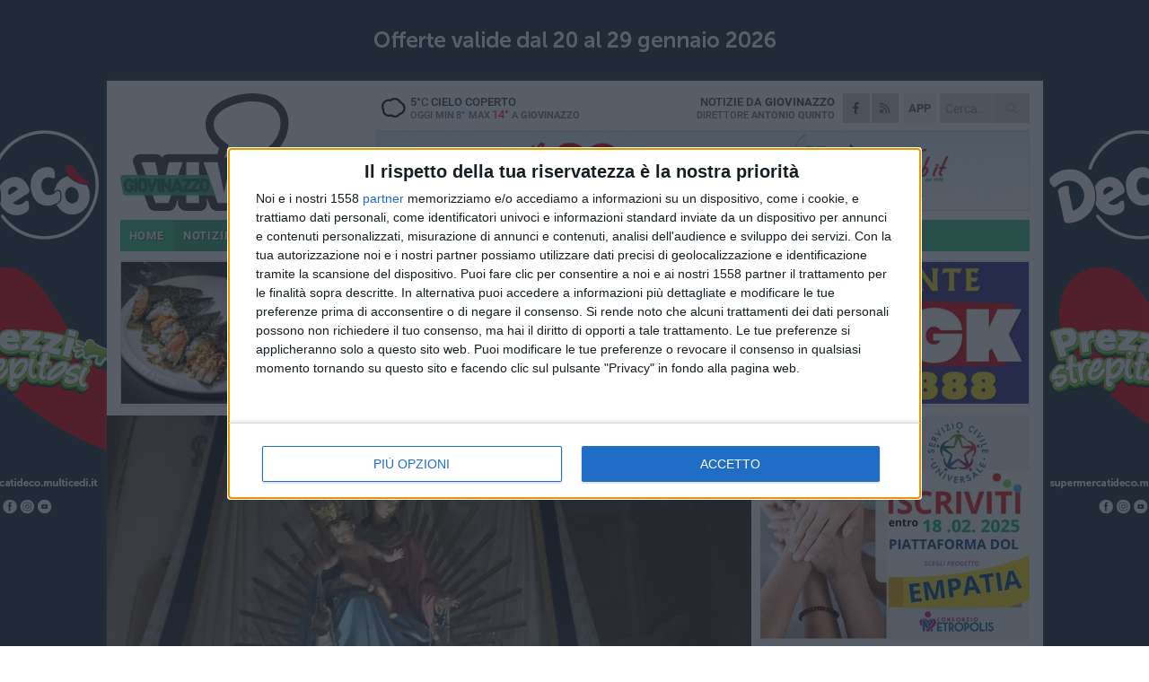

--- FILE ---
content_type: text/html; charset=utf-8
request_url: https://www.giovinazzoviva.it/notizie/madonna-del-rosario-il-programma-della-festa-a-giovinazzo/
body_size: 20090
content:
<!DOCTYPE html>
<html lang="it" class="response svg fxd ">
<head prefix="og: http://ogp.me/ns# fb: http://ogp.me/ns/fb#">
    <title>Madonna del Rosario, il programma della festa a Giovinazzo</title>
    <meta name="description" content="Da domani a sabato il Triduo di preghiera, prima della processione domenicale " />
<meta name="viewport" content="width=device-width, initial-scale=1.0">    <meta name="apple-mobile-web-app-title" content="GiovinazzoViva">
    <meta name="apple-mobile-web-app-status-bar-style" content="black-translucent">
<link rel="canonical" href="https://www.giovinazzoviva.it/notizie/madonna-del-rosario-il-programma-della-festa-a-giovinazzo/" />    <link rel="amphtml" href="https://www.giovinazzoviva.it/amp/notizie/madonna-del-rosario-il-programma-della-festa-a-giovinazzo/" />                    <link rel="apple-touch-icon" href="https://static.gocity.it/giovinazzoviva/img/touch-60.png">
    <link rel="apple-touch-icon" sizes="76x76" href="https://static.gocity.it/giovinazzoviva/img/touch-76.png">
    <link rel="apple-touch-icon" sizes="120x120" href="https://static.gocity.it/giovinazzoviva/img/touch-120.png">
    <link rel="apple-touch-icon" sizes="152x152" href="https://static.gocity.it/giovinazzoviva/img/touch-152.png">
    <link rel="icon" href="https://static.gocity.it/giovinazzoviva/img/favicon.ico" type="image/x-icon" />
    <link rel="icon" type="image/png" href="https://static.gocity.it/giovinazzoviva/img/favicon-32x32.png" sizes="32x32" />
    <link rel="icon" type="image/png" href="https://static.gocity.it/giovinazzoviva/img/favicon-16x16.png" sizes="16x16" />
    <link rel="alternate" type="application/rss+xml" href="https://www.giovinazzoviva.it/rss/" title="RSS feed GiovinazzoViva" />
    <meta property="og:type" content="article" />
<meta property="og:url" content="https://www.giovinazzoviva.it/notizie/madonna-del-rosario-il-programma-della-festa-a-giovinazzo/" />    <meta property="og:site_name" content="GiovinazzoViva" />
<meta property="fb:app_id" content="756811768285139" />    <meta property="fb:pages" content="648291638584440" /><meta property="article:publisher" content="648291638584440" />    <meta property="og:title" content="Madonna del Rosario, il programma della festa a Giovinazzo" />
    <meta property="og:description" content="Da domani a sabato il Triduo di preghiera, prima della processione domenicale " />
    <meta property="og:image" content="https://giovinazzo.gocity.it/library/media/20190926_204304.jpg" />
    <meta property="article:section" content="Religioni" />
    <meta property="article:published_time" content="2019-10-02T03:30:00 GMT" />
    <meta property="article:modified_time" content="2019-10-01T22:58:06 GMT" />
<meta name="language" content="italian" /><meta name="google-site-verification" content="yAROEdnbdjXTqUGGhdOogSKAEqXvjh5ILMmzXMQ8BWM" /><meta name="msvalidate.01" content="4BFAE9A7E4A3E9C22EA5C6CCD2C5FDE3" />    <link href="/bundles/css?v=dEeyNGnslQSdMQALmI0cEwyeZYLMDaeLtsKTp10fewU1" rel="preload" as="style" /><link href="/bundles/css?v=dEeyNGnslQSdMQALmI0cEwyeZYLMDaeLtsKTp10fewU1" rel="stylesheet"/>

    <link href="/bundles/deferred?v=EI2w7refD0IkrP_INU39w6BvGGKgAPw3aeDdDjBHlqI1" rel="preload" as="style" /><link href="/bundles/deferred?v=EI2w7refD0IkrP_INU39w6BvGGKgAPw3aeDdDjBHlqI1" rel="stylesheet"/>

    <link href="/bundles/icons?v=6URXDt_XKQp7_YTGi-536yZGVljGYpsX7yKYSj3eWm01" rel="preload" as="style" /><link href="/bundles/icons?v=6URXDt_XKQp7_YTGi-536yZGVljGYpsX7yKYSj3eWm01" rel="stylesheet"/>

    <link href="/style?v=142320" rel="stylesheet"><link href="/style?v=142320" rel="stylesheet" /><style>.svg #site-logo { background-image: url('https://static.gocity.it/giovinazzoviva/img/logo.svg');} .xmas.svg #site-logo { background-image: url('https://static.gocity.it/giovinazzoviva/img/logo-xmas.svg');} .svg .report-index #site .content, .report #site .content .section-logo span {background-image:url('https://static.gocity.it/giovinazzoviva/img/ireport.svg');} @media only screen and (max-width: 1023px) {.response.svg .collapse #site-logo { background-image: url('https://static.gocity.it/giovinazzoviva/img/logo-text-inv.svg'); }.response.svg.xmas .collapse #site-logo { background-image: url('https://static.gocity.it/giovinazzoviva/img/logo-text-inv-xmas.svg');}}
.ads-exp, .ads-exp a{max-height:70px;}</style>
    <script type="application/ld+json">[{ "@context": "http://schema.org", "@type":"WebSite","@id":"#website","name":"GiovinazzoViva", "alternateName":"GiovinazzoViva", "url":"https://www.giovinazzoviva.it", "potentialAction":{ "@type":"SearchAction","target":"https://www.giovinazzoviva.it/cerca/?search={search_term_string}","query-input":"required name=search_term_string"}}, { "@context": "http://schema.org", "@type":"Organization","@id":"#organization","name":"Viva Network","url":"http://www.vivanetwork.it", "logo":"http://www.vivanetwork.it/images/viva-network-logo.png", "sameAs":["https://www.facebook.com/viva24/"]}]</script>
    
        <script type="application/ld+json">{ "@context": "http://schema.org", "@type" : "NewsArticle", "headline" : "Madonna del Rosario, il programma della festa a Giovinazzo", "alternativeHeadline" : "Madonna del Rosario, il programma della festa a Giovinazzo. Da domani a sabato il Triduo di preghiera, prima della processione domenicale ", "articleSection": "Religioni", "author":{"@type":"Person","name":"Gabriella Serrone"}, "dateCreated" : "2019-10-02T03:30:00Z", "datePublished" : "2019-10-02T03:30:00Z", "dateModified" : "2019-10-01T22:58:06Z", "publisher":{"@type":"Organization","name":"GiovinazzoViva", "logo":{"@type":"ImageObject","url":"https://static.gocity.it/giovinazzoviva/img/logo-text.png", "width" : 288, "height" : 30}}, "description" : "Devozione e preghiera per la Madonna del Rosario a Giovinazzo, che festeggerà la Beata Vergine con la processione dell'effigie il 6 ottobre, curata dall'omonima confraternita.In preparazione della domenica di festeggiamenti solenni, la Parrocchia San Domenico sta ospitando il culto della Madonna del Rosario da venerdì 27 settembre ed avrà fino ad oggi, 2 ottobre, due momenti importanti: alle 18.15 il Santo Rosario e la recita della Novena ed alle 19.00 la Santa Messa.Invece da domani, 3 ottobre, si entrerà nel vivo dei preparativi con il Triduo. Ogni giorno saranno quattro gli appuntamenti...", "mainEntityOfPage":{"@type":"URL"}, "url" : "https://www.giovinazzoviva.it/notizie/madonna-del-rosario-il-programma-della-festa-a-giovinazzo/", "image":{"@type":"ImageObject","url":"https://giovinazzo.gocity.it/library/media/20190926_204304.jpg", "width":986, "height":657}}</script>

    
        <style>
    .bubble-color .btn.btn-action { background-color: #7A3787; border-color: #8D4D9A; box-shadow: 0px 1px 0px #672E72; }
    .bubble-color h3.story-title, .bubble-color span.story-title, div.bubble.bubble-color { background-color: #813A8F; border-right: solid 4px #743480; }
    span.bubble-arrow.bubble-color { border-color: #813A8F transparent transparent transparent; }
    div.bubble.bubble-color img { border-color: #672E72; }
    .page-index .index span.title { color: #813A8F; }
        </style>

    <script async src="//pagead2.googlesyndication.com/pagead/js/adsbygoogle.js"></script>
<link rel="stylesheet" href="https://assets.evolutionadv.it/networkviva_it/networkviva_it-CLS.css"><script src="https://assets.evolutionadv.it/networkviva_it/networkviva_it.new.js" data-cfasync="false"></script>    </head>
<body class="non-graphic collapse splitted news ">
    
    <span class="ads-skin-containter" data-url="/adv/skin/99/"></span>
    <div id="site">
        <div id="main" class="container">
            <div id="header-wrapper">
    <div class="container">
        <header id="header">
            <div id="header-overlay"></div>
            <div id="header-main">
                <div id="header-logo">                    <div id="site-logo" >
                        <a href="/">GiovinazzoViva</a>
                        <img class="print" src="https://static.gocity.it/giovinazzoviva/img/logo.png" />
                    </div>
                    <div id="header-fanpage">
                        <div id="fanpage">
                        <span class="fan-counter">21.404</span>
                            <a id="fanpage-button" href="https://www.facebook.com/giovinazzoviva/" target="_blank" rel="nofollow">FANPAGE</a>
                        </div>
                    </div>
                </div>
                <div id="header-logo-url" class="print">giovinazzoviva.it</div>
                <div id="header-middle">
                    <div id="header-middle-top">
                        <div id="header-meteo">
    <a href="/meteo/" title="Previsioni meteo a Giovinazzo"><div id="meteo-header" class="meteo-icon"><canvas width="28" height="28" data-icon="04n" data-color="" class="icon"></canvas></div></a>
        <div class="meteo">
            <a href="/meteo/" title="Previsioni meteo a Giovinazzo">
5<span>°C</span> cielo coperto                <div class="meteo-temp">Oggi Min<span class="meteo-min">8°</span>Max<span class="meteo-max">14°</span> a <strong>Giovinazzo</strong></div>
            </a>
        </div>

                        </div>
                        <div class="search-block">
                            <form action="/cerca/" method="GET">
                                <input type="search" class="search" name="search" placeholder="Cerca..." />
                                <button class="icon"><i class="far fa-search"></i></button>
                            </form>
                        </div>
<a href="http://m.giovinazzoviva.it/apps/download/"   target="_blank"  >
                            <div id="header-app">APP</div>
                        </a>                        <div id="header-social">
                            <a href="https://www.facebook.com/giovinazzoviva" target="_blank"><i class="fab fa-facebook-f social social-facebook"></i></a>                            <a href="/rss/" title="GiovinazzoViva - Feed Rss"><i class="far fa-rss social social-rss"></i></a>
                        </div>
                        <div id="header-daily">
                            <p class="tagline">Notizie da <strong>Giovinazzo</strong><span>Direttore <strong>Antonio Quinto</strong></span></p>
                        </div>
                        <div class="clear"></div>
                    </div>
                    <div id="header-banner">

<div class="ads-containter" data-url="/adv/banner/5/"></div>
                    </div>
                    <div class="clear"></div>
                </div>
                <button type="button" id="menu-toggle" class="btn header-btn">
                    <span class="far fa-2x fa-bars"></span>
                    <span class="btn-undertext">Menu</span>
                </button><div id="mobile-weather">    <a href="/meteo/" title="Previsioni meteo a Giovinazzo"><div id="mobile-meteo-header" class="meteo-icon"><canvas width="28" height="28" data-icon="04n" data-color="white" class="icon"></canvas></div></a>
        <div class="meteo">
            <a href="/meteo/" title="Previsioni meteo a Giovinazzo">
5<span>°C</span> cielo coperto                <div class="meteo-temp">Oggi Min<span class="meteo-min">8°</span>Max<span class="meteo-max">14°</span> a <strong>Giovinazzo</strong></div>
            </a>
        </div>
</div>
            </div>
            <div class="clear"></div>
            <div id="menu">
                <nav>
                    <ul>

            <li class="firstitem">
                <a href="/" >HOME</a>
            </li>
            <li class="open">
                <a href="/notizie/" >NOTIZIE</a>
                <span class="expander"></span>
                <ul>
<li ><a href="/notizie/?cat=cronaca">Cronaca</a></li>
<li ><a href="/notizie/?cat=politica">Politica</a></li>
<li ><a href="/notizie/?cat=attualita">Attualità</a></li>
<li ><a href="/notizie/?cat=la-citta">Vita di città</a></li>
<li ><a href="/notizie/?cat=territorio">Territorio</a></li>
<li ><a href="/notizie/?cat=palazzo-di-citta">Enti locali</a></li>
<li ><a href="/notizie/?cat=turismo">Turismo</a></li>
<li ><a href="/notizie/?cat=nightlife">Nightlife</a></li>
<li ><a href="/notizie/?cat=eventi">Eventi e cultura</a></li>
<li ><a href="/notizie/?cat=scuola-e-formazione">Scuola </a></li>
                </ul>
            </li>
            <li >
                <a href="/sport/" >SPORT</a>
                <span class="expander"></span>
                <ul>
<li ><a href="/sport/?cat=hockey">Hockey</a></li>
<li ><a href="/sport/?cat=calcio-a-5">Calcio a 5</a></li>
<li ><a href="/sport/?cat=calcio">Calcio</a></li>
<li ><a href="/sport/?cat=nuoto">Nuoto</a></li>
<li ><a href="/sport/?cat=voga">Voga</a></li>
<li ><a href="/sport/?cat=tennis">Tennis</a></li>
<li ><a href="/sport/?cat=arti-marziali">Arti Marziali</a></li>
<li ><a href="/sport/?cat=vela">Vela</a></li>
<li ><a href="/sport/?cat=altri-sport">Altri sport</a></li>
                </ul>
            </li>
            <li >
                <a href="/rubriche/" >RUBRICHE</a>
                <span class="expander"></span>
                <ul>
<li ><a href="/rubriche/pharma-knowledge-and-not-only/">Pharma knowledge and not only</a></li>
<li ><a href="/rubriche/t-innova-per-la-tua-impresa/">T-innova per la tua impresa</a></li>
<li ><a href="/rubriche/lavoro-e-sicurezza/">Lavoro e Sicurezza</a></li>
<li ><a href="/rubriche/il-mondo-wealth-management/">Il Mondo Wealth Management</a></li>
<li ><a href="/rubriche/in-ricordo-di-don-tonino/">In ricordo di Don Tonino</a></li>
                </ul>
            </li>
            <li >
                <a href="/ireport/" >iREPORT</a>
            </li>
            <li >
                <a href="/meteo/" >METEO</a>
            </li>
            <li >
                <a href="/video/" >VIDEO</a>
            </li>
<li class="search-block">
    <form action="/cerca/" method="GET">
        <input type="search" class="search" name="search" placeholder="Cerca..." />
        <button class="icon"><i class="far fa-search"></i></button>
    </form>
</li>
                    </ul>
                </nav>
            </div>
          </header>
    </div>
    <div class="clear"></div>
</div>


            <div class="ads-containter ads-mega ads-mega-page" data-url="/adv/banner/108/"></div>
            <div id="gctyvvadblck"></div>
            <div class="content-wrapper ">
                
                <div class="content-side-wrapper content-first">
                    
    <div class="content categorized">
        <article class=" mode1">
            <ul class="breadcrumbs noborder"><li><i class="far fa-angle-right"></i><a href="/" title="Home">Home</a></li><li><i class="far fa-angle-right"></i><a href="/notizie/" title="Notizie e aggiornamenti">Notizie e aggiornamenti</a></li></ul><script type="application/ld+json">{ "@context": "http://schema.org", "@type" : "BreadcrumbList", "itemListElement": [{ "@type": "ListItem", "position": 1, "item": { "@id": "https://www.giovinazzoviva.it/", "name": "Home" } },{ "@type": "ListItem", "position": 2, "item": { "@id": "https://www.giovinazzoviva.it/notizie/", "name": "Notizie e aggiornamenti" } }]}</script>
            <header>
                <figure><img src="https://giovinazzo.gocity.it/library/media/20190926_204304.jpg" class="responsive content-img" alt="La Madonna del Rosario. <span>Foto Gianluca Battista</span>" /><figcaption class="content-img-caption">La Madonna del Rosario. <span>Foto Gianluca Battista</span></figcaption></figure>
                <div>
                    <span class="category"  style="color:#813A8F; background-color:#813A8F">Religioni</span><h1>Madonna del Rosario, il programma della festa a Giovinazzo</h1><p class="tagline">Da domani a sabato il Triduo di preghiera, prima della processione domenicale <span></span></p>
                </div>
            </header>
            <div class="clear"></div>
            <div class="contentdate">
                <span class="datezone">Giovinazzo - </span>mercoledì 2 ottobre 2019
<span class="datetime"><i class="far fa-clock"></i> 06.00</span>                                            </div>
            <div class="ads-containter ads-page ads-content" data-url="/adv/banner/80/"></div>            <div class="sharing" data-url="https://www.giovinazzoviva.it/notizie/madonna-del-rosario-il-programma-della-festa-a-giovinazzo/" data-title="Madonna del Rosario, il programma della festa a Giovinazzo" data-counter="70" data-comments="0" data-app="756811768285139"></div>
            <div id="author" class="author right"><a  rel="author"><img src="https://giovinazzo.gocity.it/library/media/bigbox_marzia_morva.jpg" alt="Gabriella Serrone" class="author-icon" /><div><span class="author-top">A cura di</span><span class="author-name"> Gabriella Serrone</span></div></a></div><div class="clear"></div>
            <div class="clear"></div>
            <div class="ads-containter ads-custom " ><div id="video-evo-player" class="player_evolution"><span class="evo-label-logo">Powered by <a target="_blank" href="https://evolutiongroup.digital/"><img src="https://evolutiongroup.digital/wp-content/themes/evolution_group/assets/static/logo/logo-evolutiongroup-black.svg" alt="powered by evolution group"></a></span></div></div>
            
            <div class="p first">Devozione e preghiera per la <strong>Madonna del Rosario</strong> a Giovinazzo, che festeggerà la <strong>Beata Vergine con la processione dell'effigie il 6 ottobre, </strong>curata dall'omonima confraternita.<br /><br />In preparazione della domenica di festeggiamenti solenni, la<strong> Parrocchia San Domenico</strong> sta ospitando il culto della<strong> Madonna del Rosario</strong> da venerdì 27 settembre ed avrà fino ad oggi, 2 ottobre, due momenti importanti: a<strong>lle 18.15 il Santo Rosario e la recita della Novena ed alle 19.00 la Santa Messa.</strong><br /><br />Invece da domani, 3 ottobre, si entrerà nel vivo dei preparativi con il <strong>Triduo.</strong> Ogni giorno saranno quattro gli appuntamenti dedicati ai fedeli: di mattina, alle 9.00 il Santo Rosario ed alle 9.30 la Santa Messa; nel pomeriggio, alle 18.15 il Santo Rosario con la Novena, a cui seguirà la celebrazione delle 19.00. Una tre giorni intensissima, che riserverà una particolarità in ogni giornata: <strong>il rito della benedizione della famiglia durante la Santa Messa di domani, 3 ottobre; l'Adorazione Eucaristica alle ore 19.45 del 4 ottobre, primo venerdì del mese; la partecipazione delle Associazioni Mariane alla Santa Messa serale di sabato 5 ottobre.</strong><br /><br />Alle preghiere recitate nei giorni precedenti verrà data massima espressione domenica 6 ottobre.<strong> </strong>Si inizierà la mattinata con le messe delle ore 8.00 e delle 9.30, mentre l'atmosfera festiva si avvertirà sin dal lancio di razzi in località Trincea alle 8.00. Poi, ci si preparerà al momento più significativo della mattinata <strong>con la Recita del Santo Rosario delle 10.30, in preparazione della Messa Solenne delle 11.00, presieduta dal parroco don Pietro Rubini, con la partecipazione dell'Arciconfraternita della Madonna del Rosario e dei devoti. Alle 12.00 la Supplica seguita dalla Benedizione Eucaristica.</strong><br /><br /><strong>La Santa Messa delle 18.00 precederà l'attesa processione della Sacra Effigie, che partirà alle 18.45 ed attraverserà le vie della città. Da Piazza Vittorio Emanuele II il corteo religioso si inoltrerà nelle strade cittadine toccando Via A. Gioia, Via G. Sasso, Via Marconi, Via Balilla, Via Marziani, Via Cappuccini. </strong><br />Dopo essere tranistata nelle maggiori arterie<strong>, ritornerà in Piazza V. Emanuele II ed entrerà nel borgo antico passando per Piazza Umberto I, via Marina, Piazza Costantinopoli, per arrivare alla Collegiata dello Spirito Santo. </strong>L'accompagnamento musicale sarà della Bassa Musica "Città di Molfetta" e dell'Associazione dei Complessi Bandistici "Città di Giovinazzo", mentre lo spettacolo pirotecnico che concluderà alle 22.00 la festa sarà a cura della ditta "La Pirofantasia Modugnese".<br /><br />I festeggiamenti si prolungheranno lunedì 7, data che la Chiesa dedica alla<em><strong> Festa liturgica della Beata Vergine del Rosario </strong></em>ricordando il giorno in cui i Cristiani riportarono la vittoria contro i Turchi a Lepanto nel 1571 e che fu associato alla SS. Vergine perché tutti i cristiani recitavano il Rosario mentre a Lepanto si combatteva.<br /><br />Giovinazzo innalzerà così le sue preghiere alla Santa Vergine durante due differenti momenti serali che avranno luogo presso la Chiesa Collegiata dello Spirito Santo: alle ore 18.30 si reciterà il Santo Rosario ed alle 19.00 don Rubini presiederà la <strong>Messa di Ringraziamento alla presenza dell'Arciconfraternita e dei fedeli.</strong><br /><br />"Fede" sarà ancora una volta la parola chiave di questa settimana, che concluderà la lunga stagione di processioni che da maggio hanno scandito la lunga bella stagione giovinazzese.<div class="fb-quote"></div></div>
                    </article>
        
        <ul class="tags bottom"><li>Madonna del Rosario</li></ul>

    <div class="index-wrapper">
        <div class="index-list index-list-mode10 index-list-2">
                <div class="index">
                    
<a href="/notizie/omaggio-a-san-sebastiano-della-polizia-locale-di-giovinazzo-foto/" ><div class="boxed-img"><img src="https://giovinazzo.gocity.it/library/media/bigbox_20260120_191846.jpg" alt="Omaggio a San Sebastiano della Polizia Locale di Giovinazzo - FOTO" /></div></a>                                        <div class="boxed-title boxed-title-dated ">
<span class="date">
                                
                                21 gennaio 2026
                            </span>                        <span class="title"><a href="/notizie/omaggio-a-san-sebastiano-della-polizia-locale-di-giovinazzo-foto/" >Omaggio a San Sebastiano della Polizia Locale di Giovinazzo - FOTO</a></span>
                                            </div>
                </div>
                <div class="index">
                    
<a href="/notizie/pioggia-e-mareggiate-sino-a-sera-su-giovinazzo/" ><div class="boxed-img"><img src="https://giovinazzo.gocity.it/library/media/bigbox_img_20170106_wa0089(1).jpg" alt="Pioggia e mareggiate sino a sera su Giovinazzo" /></div></a>                                        <div class="boxed-title boxed-title-dated ">
<span class="date">
                                
                                21 gennaio 2026
                            </span>                        <span class="title"><a href="/notizie/pioggia-e-mareggiate-sino-a-sera-su-giovinazzo/" >Pioggia e mareggiate sino a sera su Giovinazzo</a></span>
                                            </div>
                </div>
        </div>
    </div>
        
<div class="ads-containter ads-custom  ads-page ads-content ads-content-btm"><div class="PCT2275"><script>if("none"!=window.getComputedStyle(document.currentScript.parentElement.parentElement).getPropertyValue("display")){var e=document.createElement("ins");e.setAttribute("data-revive-zoneid","2275"),e.setAttribute("data-revive-id","e590432163035a6e5fc26dac29dd7e0b"),document.currentScript.parentElement.appendChild(e)}</script><script async src="//adv.presscommtech.com/www/delivery/asyncjs.php"></script></div></div>
        <div class="comments" id="comments"><div class="fb-comments" data-href="https://www.giovinazzoviva.it/notizie/madonna-del-rosario-il-programma-della-festa-a-giovinazzo/" data-width="100%" data-numposts="5" ></div><div class="clear"></div></div>
        <ins data-revive-zoneid="2278" data-revive-id="e590432163035a6e5fc26dac29dd7e0b"></ins><script async src="//adv.presscommtech.com/www/delivery/asyncjs.php"></script>
<div class="ads-containter ads-page" data-url="/adv/banner/93/"></div>
<div class="ads-containter ads-page" data-url="/adv/banner/81/"></div>
 <div class="ads ads-responsive g-ads" ><ins class="adsbygoogle" style="display:block;width:468px;height:60px" data-ad-client="ca-pub-3454615937939067" data-ad-slot="2784224173" ></ins><script>(adsbygoogle = window.adsbygoogle || []).push({});</script></div>
        
            <div class="story-wrapper tag-story">
            <span class="story-title bubble">Altri contenuti a tema</span>
            <span class="bubble-arrow"></span>
        <div class="story-list">
                <div class="story ">
                        
                            <a href="/notizie/madonna-del-rosario-il-programma-completo-del-fine-settimana-a-giovinazzo/" >
                                <img src="https://giovinazzo.gocity.it/library/media/big_img_20191006_wa0027.jpg" alt="Madonna del Rosario, il programma completo del fine settimana a Giovinazzo" />
                            </a>
                                                                                                <span class="title"><a href="/notizie/madonna-del-rosario-il-programma-completo-del-fine-settimana-a-giovinazzo/" >Madonna del Rosario, il programma completo del fine settimana a Giovinazzo</a></span>
<span class="subtitle">Processione prevista per domenica 5 ottobre alle 19.30</span>                </div>
                <div class="story ">
                        
                            <a href="/notizie/madonna-del-rosario-il-programma-completo-a-giovinazzo/" >
                                <img src="https://giovinazzo.gocity.it/library/media/big_20250926_181617.jpg" alt="Madonna del Rosario: il programma completo a Giovinazzo" />
                            </a>
                                                                                                <span class="title"><a href="/notizie/madonna-del-rosario-il-programma-completo-a-giovinazzo/" >Madonna del Rosario: il programma completo a Giovinazzo</a></span>
<span class="subtitle">Ieri sera, 26 settembre, &#232; partita la Novena</span>                </div>
                <div class="story ">
                        
                            <a href="/notizie/il-cuore-dei-giovinazzesi-rivolto-alla-madonna-del-rosario/" >
                                <img src="https://giovinazzo.gocity.it/library/media/big_462252139_836679068580345_8404271883872432451_n.jpg" alt="Il cuore dei giovinazzesi rivolto alla Madonna del Rosario" />
                            </a>
                                                                                                <span class="title"><a href="/notizie/il-cuore-dei-giovinazzesi-rivolto-alla-madonna-del-rosario/" >Il cuore dei giovinazzesi rivolto alla Madonna del Rosario</a></span>
<span class="subtitle">Domenica scorsa la processione dell&#39;effigie per le vie della citt&#224;</span>                </div>
                <div class="story ">
                        
                            <a href="/notizie/tutti-in-preghiera-per-la-madonna-del-rosario-foto/" >
                                <img src="https://giovinazzo.gocity.it/library/media/big_img_20231001_wa0073.jpg" alt="Tutti in preghiera per la Madonna del Rosario (FOTO)" />
                            </a>
                                                                                                <span class="title"><a href="/notizie/tutti-in-preghiera-per-la-madonna-del-rosario-foto/" >Tutti in preghiera per la Madonna del Rosario (FOTO)</a></span>
<span class="subtitle">Ieri sera, 1&#176; ottobre, si &#232; tenuta la festa esterna</span>                </div>
                <div class="story ">
                        
                            <a href="/notizie/giovinazzo-in-festa-per-la-madonna-del-rosario-il-programma/" >
                                <img src="https://giovinazzo.gocity.it/library/media/big_img_20221002_wa0095.jpg" alt="Giovinazzo in festa per la Madonna del Rosario: il programma" />
                            </a>
                                                                                                <span class="title"><a href="/notizie/giovinazzo-in-festa-per-la-madonna-del-rosario-il-programma/" >Giovinazzo in festa per la Madonna del Rosario: il programma</a></span>
<span class="subtitle">Questa sera, 1&#176; ottobre, la processione della sacra effige</span>                </div>
                <div class="story ">
                        
                            <a href="/notizie/giovinazzo-in-preghiera-per-la-madonna-del-rosario/" >
                                <img src="https://giovinazzo.gocity.it/library/media/big_img_20221002_wa0095.jpg" alt="Giovinazzo in preghiera per la Madonna del Rosario" />
                            </a>
                                                                                                <span class="title"><a href="/notizie/giovinazzo-in-preghiera-per-la-madonna-del-rosario/" >Giovinazzo in preghiera per la Madonna del Rosario</a></span>
<span class="subtitle">Ieri sera l&#39;attesa processione per le vie della citt&#224;</span>                </div>
                <div class="story ">
                        
                            <a href="/notizie/giovinazzo-festeggia-la-beata-vergine-del-rosario-oggi-la-processione/" >
                                <img src="https://giovinazzo.gocity.it/library/media/big_img_20191006_wa0027.jpg" alt="Giovinazzo festeggia la Beata Vergine del Rosario: oggi la processione" />
                            </a>
                                                                                                <span class="title"><a href="/notizie/giovinazzo-festeggia-la-beata-vergine-del-rosario-oggi-la-processione/" >Giovinazzo festeggia la Beata Vergine del Rosario: oggi la processione</a></span>
<span class="subtitle">La Supplica e la Benedizione eucaristica a mezzogiorno a San Domenico</span>                </div>
                <div class="story ">
                        
                            <a href="/notizie/claudia-koll-venerdi-a-giovinazzo/" >
                                <img src="https://giovinazzo.gocity.it/library/media/big_claudia_koll.jpg" alt="Claudia Koll venerd&#236; a Giovinazzo" />
                            </a>
                                                                        <span class="storycategory"   style="color:#24f5cf;background-color:#24f5cf"  >Eventi e cultura</span>                        <span class="title"><a href="/notizie/claudia-koll-venerdi-a-giovinazzo/" >Claudia Koll venerd&#236; a Giovinazzo</a></span>
<span class="subtitle">Attesa testimonianza sul processo di avvicinamento alla fede dell&#39;attrice e benefattrice romana</span>                </div>
        </div>
    </div>

<div class="ads-containter ads-custom  ads-page ads-content"><div class="PCT2276"><script>if("none"!=window.getComputedStyle(document.currentScript.parentElement.parentElement).getPropertyValue("display")){var e=document.createElement("ins");e.setAttribute("data-revive-zoneid","2276"),e.setAttribute("data-revive-id","e590432163035a6e5fc26dac29dd7e0b"),document.currentScript.parentElement.appendChild(e)}</script><script async src="//adv.presscommtech.com/www/delivery/asyncjs.php"></script></div></div>
<div class="banner banner-color banner-newsletter">
    <div class="banner-right-side">
        <div class="banner-right-side-inside">
            <span class="newsletter-title">Iscriviti alla Newsletter</span>
<form action="/newsletter/" data-ajax="true" data-ajax-loading="#newsletter-loading" data-ajax-mode="replace" data-ajax-update="#newsletter-result" id="form0" method="post">                <input class="text buttoned" name="email" id="email" placeholder="Indirizzo e-mail" data-val="true" type="email" />
                        <button type="submit" class="button buttoned" id="newsletter-signup">Iscriviti</button>
                        <span class="newsletter-result" id="newsletter-result"></span>
                        <span class="newsletter-loading" id="newsletter-loading" style="display:none"><img src="/contents/img/UI/rolling.gif" alt="loading"/></span>
                        <span class="newsletter-validation-error" data-valmsg-for="email" data-valmsg-replace="true"></span>
</form>        </div><span class="bubble-arrow"></span>
        <span class="newsletter-info">Iscrivendoti accetti i <a href="/info/privacy/newsletter/" rel="nofollow">termini</a> e la <a href="/info/privacy/" rel="nofollow">privacy policy</a></span>
    </div>
    <div class="banner-left-side">
        <img src="/contents/img/UI/newsletter-email.png" alt="Newsletter" width="100"/>
        <div class="clear"></div>
        Ricevi aggiornamenti e contenuti da Giovinazzo <span>gratis</span> nella tua e-mail
    </div>
    <div class="clear"></div>
</div>
        
    <div class="index-wrapper">
        <div class="index-list index-list-mode10 index-list-8">
                <div class="index">
                    
<a href="/sport/afp-giovinazzo-stasera-sfida-al-forte/" ><div class="boxed-img"><img src="https://giovinazzo.gocity.it/library/media/bigbox_fb_img_1768946771940.jpg" alt="AFP Giovinazzo, stasera sfida al Forte" /></div></a>                                        <div class="boxed-title boxed-title-dated ">
<span class="date">
                                
                                21 gennaio 2026
                            </span>                        <span class="title"><a href="/sport/afp-giovinazzo-stasera-sfida-al-forte/" >AFP Giovinazzo, stasera sfida al Forte</a></span>
                                            </div>
                </div>
                <div class="index">
                    
<a href="/notizie/la-polifonica-di-giovinazzo-impegnata-nella-santa-messa-su-rai-1/" ><div class="boxed-img"><img src="https://giovinazzo.gocity.it/library/media/bigbox_cattedrale_molfetta.jpg" alt="La Polifonica di Giovinazzo impegnata nella santa messa su Rai 1" /></div></a>                                        <div class="boxed-title boxed-title-dated ">
<span class="date">
                                
                                21 gennaio 2026
                            </span>                        <span class="title"><a href="/notizie/la-polifonica-di-giovinazzo-impegnata-nella-santa-messa-su-rai-1/" >La Polifonica di Giovinazzo impegnata nella santa messa su Rai 1</a></span>
                                            </div>
                </div>
                <div class="index">
                    
<a href="/notizie/auto-in-fiamme-in-via-fossato-agenti-della-polizia-locale-domano-il-rogo/" ><div class="boxed-img"><img src="https://giovinazzo.gocity.it/library/media/bigbox_img_20260119_wa0029.jpg" alt="Auto in fiamme in via Fossato, agenti della Polizia Locale domano il rogo" /></div></a>                                        <div class="boxed-title boxed-title-dated ">
<span class="date">
                                
                                20 gennaio 2026
                            </span>                        <span class="title"><a href="/notizie/auto-in-fiamme-in-via-fossato-agenti-della-polizia-locale-domano-il-rogo/" >Auto in fiamme in via Fossato, agenti della Polizia Locale domano il rogo</a></span>
                                            </div>
                </div>
                <div class="index">
                    
<a href="/notizie/la-polizia-locale-di-giovinazzo-festeggia-san-sebastiano/" ><div class="boxed-img"><img src="https://giovinazzo.gocity.it/library/media/bigbox_a94915cf_3b38_4aaa_a171_44f7aa3ebbf3.jpg" alt="La Polizia Locale di Giovinazzo festeggia San Sebastiano" /></div></a>                                        <div class="boxed-title boxed-title-dated ">
<span class="date">
                                
                                20 gennaio 2026
                            </span>                        <span class="title"><a href="/notizie/la-polizia-locale-di-giovinazzo-festeggia-san-sebastiano/" >La Polizia Locale di Giovinazzo festeggia San Sebastiano</a></span>
                                            </div>
                </div>
                <div class="index">
                    
<a href="/notizie/un-ponte-verso-il-lavoro-partono-gli-stage-di-network-contacts-per-100x100-maturi/" ><div class="boxed-img"><img src="https://giovinazzo.gocity.it/library/media/bigbox_whatsapp_image_2026_01_20_at_101552j.jpg" alt="Un ponte verso il lavoro: partono gli stage di Network Contacts per “100x100 Maturi”" /></div></a>                                        <div class="boxed-title boxed-title-dated ">
<span class="date">
                                
                                20 gennaio 2026
                            </span>                        <span class="title"><a href="/notizie/un-ponte-verso-il-lavoro-partono-gli-stage-di-network-contacts-per-100x100-maturi/" >Un ponte verso il lavoro: partono gli stage di Network Contacts per “100x100 Maturi”</a></span>
                                            </div>
                </div>
                <div class="index">
                    
<a href="/notizie/francesco-mastro-in-visita-a-mons-satriano-ed-al-questore-gargano/" ><div class="boxed-img"><img src="https://giovinazzo.gocity.it/library/media/bigbox_617576083_1331667972323825_7587776518800483560_n.jpg" alt="Francesco Mastro in visita a Mons. Satriano ed al Questore Gargano" /></div></a>                                        <div class="boxed-title boxed-title-dated ">
<span class="date">
                                
                                20 gennaio 2026
                            </span>                        <span class="title"><a href="/notizie/francesco-mastro-in-visita-a-mons-satriano-ed-al-questore-gargano/" >Francesco Mastro in visita a Mons. Satriano ed al Questore Gargano</a></span>
                                            </div>
                </div>
                <div class="index">
                    
<a href="/notizie/marina-leuzzi-assessora-regionale-all-urbanistica-e-casa-la-soddisfazione-si-avs-giovinazzo/" ><div class="boxed-img"><img src="https://giovinazzo.gocity.it/library/media/bigbox_615826284_1369035401918756_8662995468683357327_n.jpg" alt="Marina Leuzzi assessora regionale all'Urbanistica e Casa: la soddisfazione si AVS Giovinazzo" /></div></a>                                        <div class="boxed-title boxed-title-dated ">
<span class="date">
                                
                                20 gennaio 2026
                            </span>                        <span class="title"><a href="/notizie/marina-leuzzi-assessora-regionale-all-urbanistica-e-casa-la-soddisfazione-si-avs-giovinazzo/" >Marina Leuzzi assessora regionale all&#39;Urbanistica e Casa: la soddisfazione si AVS Giovinazzo</a></span>
                                            </div>
                </div>
                <div class="index">
                    
<a href="/notizie/tutte-le-emozioni-dei-fuochi-di-sant-antonio-abate-a-giovinazzo-foto/" ><div class="boxed-img"><img src="https://giovinazzo.gocity.it/library/media/bigbox_20260118_201842.jpg" alt="Tutte le emozioni dei Fuochi di Sant'Antonio Abate a Giovinazzo - FOTO" /></div></a>                                        <div class="boxed-title boxed-title-dated ">
<span class="date">
                                
                                19 gennaio 2026
                            </span>                        <span class="title"><a href="/notizie/tutte-le-emozioni-dei-fuochi-di-sant-antonio-abate-a-giovinazzo-foto/" >Tutte le emozioni dei Fuochi di Sant&#39;Antonio Abate a Giovinazzo - FOTO</a></span>
                                            </div>
                </div>
        </div>
    </div>

    </div>

                </div>
                <div class="right-side-wrapper">
                    
    
    
    <div class="ads-containter ads-side" data-url="/adv/banner/80/"></div>
    <div class="right-pack">
<div class="ads-containter ads-side" data-url="/adv/banner/93/"></div>
<div class="ads-containter ads-side" data-url="/adv/banner/81/"></div>
<div class="ads-native-container " data-url="/adv/native/31/"></div><div class="clear"></div>

<div class="ads-containter ads-custom  ads-side"><div class="PCT2275"><script>if("none"!=window.getComputedStyle(document.currentScript.parentElement.parentElement).getPropertyValue("display")){var e=document.createElement("ins");e.setAttribute("data-revive-zoneid","2275"),e.setAttribute("data-revive-id","e590432163035a6e5fc26dac29dd7e0b"),document.currentScript.parentElement.appendChild(e)}</script><script async src="//adv.presscommtech.com/www/delivery/asyncjs.php"></script></div></div>
    </div>
    <div class="right-pack right-pack-light">
<div class="ads-containter ads-custom  ads-side"><div class="PCT2276"><script>if("none"!=window.getComputedStyle(document.currentScript.parentElement.parentElement).getPropertyValue("display")){var e=document.createElement("ins");e.setAttribute("data-revive-zoneid","2276"),e.setAttribute("data-revive-id","e590432163035a6e5fc26dac29dd7e0b"),document.currentScript.parentElement.appendChild(e)}</script><script async src="//adv.presscommtech.com/www/delivery/asyncjs.php"></script></div></div>
<div class="ads-containter" data-url="/adv/banner/82/"></div>
        <div id="right-affix">
    <div class="side-wrapper">
            <div class="side-title">Pi&#249; letti questa settimana</div>
        <div class="side-list">
                <div class="side ">
                    <a href="/notizie/giovinazzo-in-festa-per-i-fuochi-di-sant-antonio-abate-il-programma-completo/" >
                        
<img src="https://giovinazzo.gocity.it/library/media/box_img_20240121_211917(1).jpg" alt="Giovinazzo in festa per i Fuochi di Sant&#39;Antonio Abate: il programma completo" />                                                                            <span class="date">domenica 18 gennaio</span>
                                                <span class="title">Giovinazzo in festa per i Fuochi di Sant&#39;Antonio Abate: il programma completo</span>
                    </a>
                </div>
                <div class="side ">
                    <a href="/notizie/la-mappa-completa-dei-fuochi-di-sant-antonio-abate-a-giovinazzo/" >
                        
<img src="https://giovinazzo.gocity.it/library/media/box_4a28da47_49c1_4a8a_8359_9652c5147519.jpg" alt="La mappa completa dei Fuochi di Sant&#39;Antonio Abate a Giovinazzo" />                                                                            <span class="date">gioved&#236; 15 gennaio</span>
                                                <span class="title">La mappa completa dei Fuochi di Sant&#39;Antonio Abate a Giovinazzo</span>
                    </a>
                </div>
                <div class="side ">
                    <a href="/notizie/auto-in-fiamme-in-via-fossato-agenti-della-polizia-locale-domano-il-rogo/" >
                        
<img src="https://giovinazzo.gocity.it/library/media/box_img_20260119_wa0029.jpg" alt="Auto in fiamme in via Fossato, agenti della Polizia Locale domano il rogo" />                                                                            <span class="date">marted&#236; 20 gennaio</span>
                                                <span class="title">Auto in fiamme in via Fossato, agenti della Polizia Locale domano il rogo</span>
                    </a>
                </div>
                <div class="side ">
                    <a href="/notizie/tutte-le-emozioni-dei-fuochi-di-sant-antonio-abate-a-giovinazzo-foto/" >
                        
<img src="https://giovinazzo.gocity.it/library/media/box_20260118_201842.jpg" alt="Tutte le emozioni dei Fuochi di Sant&#39;Antonio Abate a Giovinazzo - FOTO" />                                                                            <span class="date">luned&#236; 19 gennaio</span>
                                                <span class="title">Tutte le emozioni dei Fuochi di Sant&#39;Antonio Abate a Giovinazzo - FOTO</span>
                    </a>
                </div>
                <div class="side ">
                    <a href="/notizie/consegnato-da-rfi-il-nuovo-parcheggi-della-stazione-ferroviaria-di-giovinazzo/" >
                        
<img src="https://giovinazzo.gocity.it/library/media/box_img_20260115_wa0009.jpg" alt="Consegnato da RFI il nuovo parcheggio della stazione ferroviaria di Giovinazzo" />                                                                            <span class="date">venerd&#236; 16 gennaio</span>
                                                <span class="title">Consegnato da RFI il nuovo parcheggio della stazione ferroviaria di Giovinazzo</span>
                    </a>
                </div>
                <div class="side ">
                    <a href="/notizie/cappottini-agli-alberi-a-ponente-pva-ironizza-il-sindaco-risponde/" >
                        
<img src="https://giovinazzo.gocity.it/library/media/box_615047259_1194727746129263_7481287460245239476_n.jpg" alt="&quot;Cappottini&quot; agli alberi a Ponente: PVA ironizza, il sindaco risponde" />                                                                            <span class="date">venerd&#236; 16 gennaio</span>
                                                <span class="title">&quot;Cappottini&quot; agli alberi a Ponente: PVA ironizza, il sindaco risponde</span>
                    </a>
                </div>
        </div>
    </div>
         <div class="ads  g-ads" ><ins class="adsbygoogle" style="display:block;width:300px;height:250px" data-ad-client="ca-pub-3454615937939067" data-ad-slot="8610254161" ></ins><script>(adsbygoogle = window.adsbygoogle || []).push({});</script></div>
    </div></div>


    

                </div>
            </div>
            <div class="clear"></div>
            <div class="clear"></div>
<div id="prefooter-wrapper">
    <div class="container">
<nav id="footer-menu">
        <ul>
                <li class="container"><a href="/notizie/" title="Notizie" >Notizie da Giovinazzo</a>
                        <ul>
<li><a href="/notizie/?cat=cronaca" title="Cronaca">Cronaca</a></li><li><a href="/notizie/?cat=politica" title="Politica">Politica</a></li><li><a href="/notizie/?cat=attualita" title="Attualità">Attualità</a></li><li><a href="/notizie/?cat=la-citta" title="Vita di città">Vita di città</a></li><li><a href="/notizie/?cat=territorio" title="Territorio">Territorio</a></li><li><a href="/notizie/?cat=palazzo-di-citta" title="Enti locali">Enti locali</a></li><li><a href="/notizie/?cat=turismo" title="Turismo">Turismo</a></li><li><a href="/notizie/?cat=nightlife" title="Nightlife">Nightlife</a></li><li><a href="/notizie/?cat=eventi" title="Eventi e cultura">Eventi e cultura</a></li><li><a href="/notizie/?cat=scuola-e-formazione" title="Scuola ">Scuola </a></li>                        </ul>
                </li>
                <li class="container"><a href="/sport/" title="Sport" >Notizie sportive</a>
                        <ul>
<li><a href="/sport/?cat=hockey" title="Hockey">Hockey</a></li><li><a href="/sport/?cat=calcio-a-5" title="Calcio a 5">Calcio a 5</a></li><li><a href="/sport/?cat=calcio" title="Calcio">Calcio</a></li><li><a href="/sport/?cat=nuoto" title="Nuoto">Nuoto</a></li><li><a href="/sport/?cat=voga" title="Voga">Voga</a></li><li><a href="/sport/?cat=tennis" title="Tennis">Tennis</a></li><li><a href="/sport/?cat=arti-marziali" title="Arti Marziali">Arti Marziali</a></li><li><a href="/sport/?cat=vela" title="Vela">Vela</a></li><li><a href="/sport/?cat=altri-sport" title="Altri sport">Altri sport</a></li>                        </ul>
                </li>
                <li class="container"><a href="/rubriche/" title="Rubriche" >Le Rubriche di GiovinazzoViva</a>
                        <ul>
<li><a href="/rubriche/pharma-knowledge-and-not-only/" title="Pharma knowledge and not only">Pharma knowledge and not only</a></li><li><a href="/rubriche/t-innova-per-la-tua-impresa/" title="T-innova per la tua impresa">T-innova per la tua impresa</a></li><li><a href="/rubriche/lavoro-e-sicurezza/" title="Lavoro e Sicurezza">Lavoro e Sicurezza</a></li><li><a href="/rubriche/il-mondo-wealth-management/" title="Il Mondo Wealth Management">Il Mondo Wealth Management</a></li><li><a href="/rubriche/in-ricordo-di-don-tonino/" title="In ricordo di Don Tonino">In ricordo di Don Tonino</a></li>                        </ul>
                </li>
                <li class="container"><a href="/ireport/" title="iReport le segnalazioni dei lettori" >Segnalazioni iReport</a>
                </li>
                <li class="container"><a href="/meteo/" title="Previsioni meteo per Giovinazzo" >Previsioni meteo</a>
                </li>
                <li class="container"><a href="/video/" title="GiovinazzoViva TV: i video della redazione" >Video</a>
                </li>
        </ul>
</nav>


        <div class="fixed-block-wrapper">
            <div class="fixed-block" id="footer-side">
<a href="http://m.giovinazzoviva.it/apps/download/"  target="_blank" >
                                                   <div id="footer-app-logo" class="left" style="background-image: url('https://static.gocity.it/giovinazzoviva/img/app.png')" ></div>
<div id="footer-app-qrcode" class="left" style="background-image: url('https://static.gocity.it/giovinazzoviva/img/app-qr.png')" ></div>                                                   <div id="footer-app">
                                                       <span>GiovinazzoViva APP</span>
                                                       <p>
                                                           Scarica l&#39;applicazione per iPhone, iPad e Android e ricevi notizie push
                                                       </p>
                                                   </div>
                                               </a>
                    <div class="clear"></div>
                <div class="other-block"><a id="newsletter"></a>
                    <span>Iscriviti alla Newsletter</span>
                    <p>
                        Registrati per ricevere aggiornamenti e contenuti da Giovinazzo nella tua casella di posta <small>Iscrivendoti accetti i <a href="/info/privacy/newsletter/" rel="nofollow">termini</a> e la <a href="/info/privacy/" rel="nofollow">privacy policy</a></small>
                    </p>
<form action="/newsletter/" data-ajax="true" data-ajax-loading="#ft-newsletter-loading" data-ajax-mode="replace" data-ajax-update="#ft-newsletter-result" id="form1" method="post">                        <span class="newsletter-result" id="ft-newsletter-result"></span>
                        <span class="newsletter-loading" id="ft-newsletter-loading"><img src="/contents/img/UI/rolling.gif" alt="loading" /></span>
                        <span class="newsletter-validation-error" data-valmsg-for="email" data-valmsg-replace="true"></span>
                        <input class="text buttoned" name="email" id="ft-email" placeholder="Indirizzo e-mail" data-val="true" type="email" />
                        <button type="submit" class="button buttoned" id="ft-newsletter-signup">Iscriviti</button>
</form>                </div>
            </div>
            <div class="clear"></div>
        </div>
    </div>
    <div class="clear"></div>
</div>
<div id="footer-wrapper">
    <div class="container">      
            <div id="footer-logo">
                <a title="InnovaNews" href="http://www.innovanews.it" rel="nofollow" target="_blank"><img alt="InnovaNews" src="https://static.gocity.it/giovinazzoviva/img/innovanews.svg" /></a>
            </div>
            <div id="footer-links">
        <ul>
                <li ><a href="/info/" title="Contatti"  >Contatti</a></li>
                <li ><a href="/info/privacy/" title="Policy e Privacy"  >Policy e Privacy</a></li>
                <li class="badge"><a href="https://www.gocity.it/" title="GoCity News Platform"  rel="nofollow"   target="_blank" >GoCity News Platform</a></li>
        </ul>
   </div>

        <div class="clear"></div>
    </div>
</div>
<div id="postfooter-wrapper"><div class="container" id="postfooter"><div id="footer-daily">Notizie da <strong>Giovinazzo</strong><span>Direttore <strong>Antonio Quinto</strong></span></div>&#169; 2001-2026 GiovinazzoViva &#232; un portale gestito da InnovaNews srl. Partita iva 08059640725. Testata giornalistica registrata. Tutti i diritti riservati.
</div></div>
<div id="network-footer-wrapper">
        <div class="container">
<div id="network-footer-logo"><a   title="Viva Network"     href="http://www.vivanetwork.it" rel="nofollow" target="_blank"  ><img   alt="Viva Network"   src="https://static.gocity.it/traniviva/img/network.svg" /></a></div>            <div id="network-footer-links">
                    <ul>
                            <li class="network-current"><a href="https://www.giovinazzoviva.it" title="Notizie da GiovinazzoViva"   rel="nofollow"   >Giovinazzo</a></li>
                            <li ><a href="https://www.andriaviva.it" title="Notizie da AndriaViva"   rel="nofollow"   >Andria</a></li>
                            <li ><a href="https://www.bariviva.it" title="Notizie da BariViva"   rel="nofollow"   >Bari</a></li>
                            <li ><a href="https://www.barlettaviva.it" title="Notizie da BarlettaViva"   rel="nofollow"   >Barletta</a></li>
                            <li ><a href="https://www.bisceglieviva.it" title="Notizie ed eventi da BisceglieViva"   rel="nofollow"   >Bisceglie</a></li>
                            <li ><a href="https://www.bitontoviva.it" title="Notizie da BitontoViva"   rel="nofollow"   >Bitonto</a></li>
                            <li ><a href="https://www.canosaviva.it" title="Notizie di Canosa di Puglia da CanosaViva"   rel="nofollow"   >Canosa</a></li>
                            <li ><a href="https://www.cerignolaviva.it" title="Notizie di Cerignola da CerignolaViva"   rel="nofollow"   >Cerignola</a></li>
                            <li ><a href="https://www.coratoviva.it" title="Notizie da CoratoViva"   rel="nofollow"   >Corato</a></li>
                            <li ><a href="http://www.margheritaviva.it" title="Notizie da MargheritaViva"   rel="nofollow"   >Margherita di Savoia</a></li>
                            <li ><a href="http://www.minervinoviva.it" title="Notizie di Minervino Murge da MinervinoViva"   rel="nofollow"   >Minervino</a></li>
                            <li ><a href="http://www.modugnoviva.it" title="Notizie da ModugnoViva"   rel="nofollow"   >Modugno</a></li>
                            <li ><a href="https://www.molfettaviva.it" title="Notizie da MolfettaViva"   rel="nofollow"   >Molfetta</a></li>
                            <li ><a href="https://www.pugliaviva.it" title="Notizie dalla Puglia"   rel="nofollow"   >Puglia</a></li>
                            <li ><a href="https://www.ruvoviva.it" title="Notizie di Ruvo di Puglia da RuvoViva"   rel="nofollow"   >Ruvo</a></li>
                            <li ><a href="http://www.sanferdinandoviva.it" title="Notizie di San Ferdinando di Puglia da SanFerdinandoViva"   rel="nofollow"   >San Ferdinando</a></li>
                            <li ><a href="http://www.spinazzolaviva.it" title="Notizie da SpinazzolaViva"   rel="nofollow"   >Spinazzola</a></li>
                            <li ><a href="https://www.terlizziviva.it" title="Notizie da TerlizziViva"   rel="nofollow"   >Terlizzi</a></li>
                            <li ><a href="https://www.traniviva.it" title="Notizie ed eventi da TraniViva"   rel="nofollow"   >Trani</a></li>
                            <li ><a href="http://www.trinitapoliviva.it" title="Notizie da TrinitapoliViva"   rel="nofollow"   >Trinitapoli</a></li>
                    </ul>
            </div>
        </div>
</div>
        </div>
    </div>
    <script src="/Scripts/ads.js" type="text/javascript"></script>

<div class="ads-mobile-wrapper" id="ads-109"><div class="ads-containter ads-mobile" data-url="/adv/banner/109/"></div></div>
    <div id="gctyvvadblck-data"><div><i class="gctyvvadblck-img"></i><span>GiovinazzoViva funziona grazie ai messaggi pubblicitari che stai bloccando</span>Per mantenere questo sito gratuito ti chiediamo <a href="http://it.wikihow.com/Disattivare-AdBlock" target="_blank">disattivare il tuo AdBlock</a>. Grazie.</div></div>
    <script src="//ajax.googleapis.com/ajax/libs/jquery/2.1.3/jquery.min.js"></script>

    <script src="/bundles/scripts?v=ecZIzUHCqaYEjZn58BtJBt1K1ptLU_t8S7gUdTQS_GM1"></script>

        <!-- Google tag (gtag.js) -->
    <script async src="https://www.googletagmanager.com/gtag/js?id=G-8LNVJVKZVZ"></script>
    <script>
        window.dataLayer = window.dataLayer || [];
        function gtag() { dataLayer.push(arguments); }
        gtag('js', new Date());

        gtag('config', 'G-8LNVJVKZVZ');
    </script>

    <!-- Google tag (gtag.js) -->
    <script async src="https://www.googletagmanager.com/gtag/js?id=G-4GN0DFQEFF"></script>
    <script>
        window.dataLayer = window.dataLayer || [];
        function gtag() { dataLayer.push(arguments); }
        gtag('js', new Date());

        gtag('config', 'G-4GN0DFQEFF');
    </script>

    
    
    
    

    <script>
        window.addEventListener('DOMContentLoaded', function() {
            if (!jQuery.browser.mobile) {
                var bottom = $("#prefooter-wrapper").outerHeight() + $("#footer-wrapper").outerHeight() + $("#network-footer-wrapper").outerHeight() + $("#postfooter-wrapper").outerHeight() + 10;
                if ($(window).width() > 718 && $(window).width() < 1024) { bottom = bottom + 1200; }
                function calculateAffix(element, offset) { var top = $(element).offset().top - offset; $(element).affix({ offset: { top: top, bottom: bottom } }); }
 $(document).ajaxStop(function () { setTimeout(function () { calculateAffix("#right-affix", 10); }, 3000); });             }
        });
    </script>


    <div id="fb-root"></div><script>(function (d, s, id) { var fjs = d.getElementsByTagName(s)[0]; if (d.getElementById(id)) return; var js = d.createElement(s); js.id = id; js.src = "//connect.facebook.net/it_IT/sdk.js#xfbml=1&version=v3.2&appId=756811768285139";  fjs.setAttribute('defer',''); fjs.setAttribute('async', ''); fjs.parentNode.insertBefore(js, fjs); }(document, 'script', 'facebook-jssdk'));</script>
<ins data-revive-zoneid="2277" data-revive-id="e590432163035a6e5fc26dac29dd7e0b"></ins><script async src="//adv.presscommtech.com/www/delivery/asyncjs.php"></script><script type="text/javascript" language="JavaScript" src="//codiceisp.shinystat.com/cgi-bin/getcod.cgi?USER=PCT-giovinazzov&NODW=yes&P=4" async="async"></script>            <!-- InMobi Choice. Consent Manager Tag v3.0 (for TCF 2.2) -->
        <script type="text/javascript" async=true>
            (function () {
                var host = window.location.hostname;
                var element = document.createElement('script');
                var firstScript = document.getElementsByTagName('script')[0];
                var url = 'https://cmp.inmobi.com'
                    .concat('/choice/', 'T_Mzd9bsmxbuZ', '/', host, '/choice.js?tag_version=V3');
                var uspTries = 0;
                var uspTriesLimit = 3;
                element.async = true;
                element.type = 'text/javascript';
                element.src = url;

                firstScript.parentNode.insertBefore(element, firstScript);

                function makeStub() {
                    var TCF_LOCATOR_NAME = '__tcfapiLocator';
                    var queue = [];
                    var win = window;
                    var cmpFrame;

                    function addFrame() {
                        var doc = win.document;
                        var otherCMP = !!(win.frames[TCF_LOCATOR_NAME]);

                        if (!otherCMP) {
                            if (doc.body) {
                                var iframe = doc.createElement('iframe');

                                iframe.style.cssText = 'display:none';
                                iframe.name = TCF_LOCATOR_NAME;
                                doc.body.appendChild(iframe);
                            } else {
                                setTimeout(addFrame, 5);
                            }
                        }
                        return !otherCMP;
                    }

                    function tcfAPIHandler() {
                        var gdprApplies;
                        var args = arguments;

                        if (!args.length) {
                            return queue;
                        } else if (args[0] === 'setGdprApplies') {
                            if (
                                args.length > 3 &&
                                args[2] === 2 &&
                                typeof args[3] === 'boolean'
                            ) {
                                gdprApplies = args[3];
                                if (typeof args[2] === 'function') {
                                    args[2]('set', true);
                                }
                            }
                        } else if (args[0] === 'ping') {
                            var retr = {
                                gdprApplies: gdprApplies,
                                cmpLoaded: false,
                                cmpStatus: 'stub'
                            };

                            if (typeof args[2] === 'function') {
                                args[2](retr);
                            }
                        } else {
                            if (args[0] === 'init' && typeof args[3] === 'object') {
                                args[3] = Object.assign(args[3], { tag_version: 'V3' });
                            }
                            queue.push(args);
                        }
                    }

                    function postMessageEventHandler(event) {
                        var msgIsString = typeof event.data === 'string';
                        var json = {};

                        try {
                            if (msgIsString) {
                                json = JSON.parse(event.data);
                            } else {
                                json = event.data;
                            }
                        } catch (ignore) { }

                        var payload = json.__tcfapiCall;

                        if (payload) {
                            window.__tcfapi(
                                payload.command,
                                payload.version,
                                function (retValue, success) {
                                    var returnMsg = {
                                        __tcfapiReturn: {
                                            returnValue: retValue,
                                            success: success,
                                            callId: payload.callId
                                        }
                                    };
                                    if (msgIsString) {
                                        returnMsg = JSON.stringify(returnMsg);
                                    }
                                    if (event && event.source && event.source.postMessage) {
                                        event.source.postMessage(returnMsg, '*');
                                    }
                                },
                                payload.parameter
                            );
                        }
                    }

                    while (win) {
                        try {
                            if (win.frames[TCF_LOCATOR_NAME]) {
                                cmpFrame = win;
                                break;
                            }
                        } catch (ignore) { }

                        if (win === window.top) {
                            break;
                        }
                        win = win.parent;
                    }
                    if (!cmpFrame) {
                        addFrame();
                        win.__tcfapi = tcfAPIHandler;
                        win.addEventListener('message', postMessageEventHandler, false);
                    }
                };

                makeStub();

                function makeGppStub() {
                    const CMP_ID = 10;
                    const SUPPORTED_APIS = [
                        '2:tcfeuv2',
                        '6:uspv1',
                        '7:usnatv1',
                        '8:usca',
                        '9:usvav1',
                        '10:uscov1',
                        '11:usutv1',
                        '12:usctv1'
                    ];

                    window.__gpp_addFrame = function (n) {
                        if (!window.frames[n]) {
                            if (document.body) {
                                var i = document.createElement("iframe");
                                i.style.cssText = "display:none";
                                i.name = n;
                                document.body.appendChild(i);
                            } else {
                                window.setTimeout(window.__gpp_addFrame, 10, n);
                            }
                        }
                    };
                    window.__gpp_stub = function () {
                        var b = arguments;
                        __gpp.queue = __gpp.queue || [];
                        __gpp.events = __gpp.events || [];

                        if (!b.length || (b.length == 1 && b[0] == "queue")) {
                            return __gpp.queue;
                        }

                        if (b.length == 1 && b[0] == "events") {
                            return __gpp.events;
                        }

                        var cmd = b[0];
                        var clb = b.length > 1 ? b[1] : null;
                        var par = b.length > 2 ? b[2] : null;
                        if (cmd === "ping") {
                            clb(
                                {
                                    gppVersion: "1.1", // must be “Version.Subversion”, current: “1.1”
                                    cmpStatus: "stub", // possible values: stub, loading, loaded, error
                                    cmpDisplayStatus: "hidden", // possible values: hidden, visible, disabled
                                    signalStatus: "not ready", // possible values: not ready, ready
                                    supportedAPIs: SUPPORTED_APIS, // list of supported APIs
                                    cmpId: CMP_ID, // IAB assigned CMP ID, may be 0 during stub/loading
                                    sectionList: [],
                                    applicableSections: [-1],
                                    gppString: "",
                                    parsedSections: {},
                                },
                                true
                            );
                        } else if (cmd === "addEventListener") {
                            if (!("lastId" in __gpp)) {
                                __gpp.lastId = 0;
                            }
                            __gpp.lastId++;
                            var lnr = __gpp.lastId;
                            __gpp.events.push({
                                id: lnr,
                                callback: clb,
                                parameter: par,
                            });
                            clb(
                                {
                                    eventName: "listenerRegistered",
                                    listenerId: lnr, // Registered ID of the listener
                                    data: true, // positive signal
                                    pingData: {
                                        gppVersion: "1.1", // must be “Version.Subversion”, current: “1.1”
                                        cmpStatus: "stub", // possible values: stub, loading, loaded, error
                                        cmpDisplayStatus: "hidden", // possible values: hidden, visible, disabled
                                        signalStatus: "not ready", // possible values: not ready, ready
                                        supportedAPIs: SUPPORTED_APIS, // list of supported APIs
                                        cmpId: CMP_ID, // list of supported APIs
                                        sectionList: [],
                                        applicableSections: [-1],
                                        gppString: "",
                                        parsedSections: {},
                                    },
                                },
                                true
                            );
                        } else if (cmd === "removeEventListener") {
                            var success = false;
                            for (var i = 0; i < __gpp.events.length; i++) {
                                if (__gpp.events[i].id == par) {
                                    __gpp.events.splice(i, 1);
                                    success = true;
                                    break;
                                }
                            }
                            clb(
                                {
                                    eventName: "listenerRemoved",
                                    listenerId: par, // Registered ID of the listener
                                    data: success, // status info
                                    pingData: {
                                        gppVersion: "1.1", // must be “Version.Subversion”, current: “1.1”
                                        cmpStatus: "stub", // possible values: stub, loading, loaded, error
                                        cmpDisplayStatus: "hidden", // possible values: hidden, visible, disabled
                                        signalStatus: "not ready", // possible values: not ready, ready
                                        supportedAPIs: SUPPORTED_APIS, // list of supported APIs
                                        cmpId: CMP_ID, // CMP ID
                                        sectionList: [],
                                        applicableSections: [-1],
                                        gppString: "",
                                        parsedSections: {},
                                    },
                                },
                                true
                            );
                        } else if (cmd === "hasSection") {
                            clb(false, true);
                        } else if (cmd === "getSection" || cmd === "getField") {
                            clb(null, true);
                        }
                        //queue all other commands
                        else {
                            __gpp.queue.push([].slice.apply(b));
                        }
                    };
                    window.__gpp_msghandler = function (event) {
                        var msgIsString = typeof event.data === "string";
                        try {
                            var json = msgIsString ? JSON.parse(event.data) : event.data;
                        } catch (e) {
                            var json = null;
                        }
                        if (typeof json === "object" && json !== null && "__gppCall" in json) {
                            var i = json.__gppCall;
                            window.__gpp(
                                i.command,
                                function (retValue, success) {
                                    var returnMsg = {
                                        __gppReturn: {
                                            returnValue: retValue,
                                            success: success,
                                            callId: i.callId,
                                        },
                                    };
                                    event.source.postMessage(msgIsString ? JSON.stringify(returnMsg) : returnMsg, "*");
                                },
                                "parameter" in i ? i.parameter : null,
                                "version" in i ? i.version : "1.1"
                            );
                        }
                    };
                    if (!("__gpp" in window) || typeof window.__gpp !== "function") {
                        window.__gpp = window.__gpp_stub;
                        window.addEventListener("message", window.__gpp_msghandler, false);
                        window.__gpp_addFrame("__gppLocator");
                    }
                };

                makeGppStub();

                var uspStubFunction = function () {
                    var arg = arguments;
                    if (typeof window.__uspapi !== uspStubFunction) {
                        setTimeout(function () {
                            if (typeof window.__uspapi !== 'undefined') {
                                window.__uspapi.apply(window.__uspapi, arg);
                            }
                        }, 500);
                    }
                };

                var checkIfUspIsReady = function () {
                    uspTries++;
                    if (window.__uspapi === uspStubFunction && uspTries < uspTriesLimit) {
                        console.warn('USP is not accessible');
                    } else {
                        clearInterval(uspInterval);
                    }
                };

                if (typeof window.__uspapi === 'undefined') {
                    window.__uspapi = uspStubFunction;
                    var uspInterval = setInterval(checkIfUspIsReady, 6000);
                }
            })();
        </script>
        <!-- End InMobi Choice. Consent Manager Tag v3.0 (for TCF 2.2) -->
</body>
</html>

--- FILE ---
content_type: image/svg+xml
request_url: https://static.gocity.it/giovinazzoviva/img/logo.svg
body_size: 6952
content:
<?xml version="1.0" encoding="utf-8"?>
<!-- Generator: Adobe Illustrator 19.0.0, SVG Export Plug-In . SVG Version: 6.00 Build 0)  -->
<svg version="1.1" id="Livello_1" xmlns="http://www.w3.org/2000/svg" xmlns:xlink="http://www.w3.org/1999/xlink" x="0px" y="0px"
	 viewBox="0 0 405.3 282.1" style="enable-background:new 0 0 405.3 282.1;" xml:space="preserve">
<style type="text/css">
	.st0{fill:#423E3C;}
	.st1{fill:#4BB58A;}
	.st2{fill:none;}
	.st3{fill:#277653;}
	.st4{fill:#44A57C;}
</style>
<path id="XMLID_1224_" class="st0" d="M331.8,282c-14.8,0-27.4-4.9-36.4-14.2c-3.2-3.3-5.9-7-8-11l-4.4,12.9
	c-2.5,7.2-9.3,12.4-16.5,12.4h-34.3c-7.4,0-14.7-5.3-17.1-12.4l-6.8-18.8v12.4c0,10.3-7,18.7-16.3,18.7h-34.6
	c-9.9,0-19.1-9.1-19.1-18.7v-10l-5.2,16.3c-2.6,7.4-8.7,12.4-15.8,12.4H83.1c-7.4,0-14-5-16.5-12.2L31.3,168
	c-1.9-5.3-1-10.7,2.3-15.4c3-4.3,8.1-6.5,14.3-6.5h38c5.9,0,11.4,3,14.6,7.8c3.2-4.8,8.6-7.8,14.6-7.8h37.8c0.7,0,1.4,0,2.1,0.1
	c0.7-0.1,1.4-0.1,2.1-0.1H192c0.8,0,1.7,0.1,2.5,0.2c0.8-0.1,1.6-0.2,2.5-0.2h36.2c1-4,2.1-7.1,3.1-10.2l0.5-1.6l0.6-2.5
	c-3.2-2.6-6.1-5.1-8.7-7.8c-8.5-8.4-14.7-17-18.8-26.3c-2.7-6.1-4.4-12.3-5-18.5c-0.9-8.7,0.5-17.3,4.1-25.5
	c2.4-5.4,5.6-10.6,9.7-15.2c5.1-6,11.3-11.2,18.7-16.1c8.1-5.3,17.1-9.6,27.4-13.3c6.8-2.4,14.1-4.4,21.6-5.9
	c1.5-0.3,2.8-0.5,3.9-0.6l0.1,0c0.4-0.1,0.8-0.1,1.1-0.2c0.6-0.1,1.2-0.2,1.8-0.3l0.2,0c1.6-0.3,3.4-0.6,5.2-0.8
	c2.6-0.3,5.3-0.6,8.2-0.8c3.4-0.3,6.9-0.4,10.4-0.4c2.3,0,4.6,0.1,6.9,0.2c13,0.6,24.3,2.7,34.6,6.6c9.5,3.5,17.4,8.3,24.2,14.5
	c8.8,8,15,18,18.3,29.7c2.3,8.1,3.2,16.6,2.6,25.4c-1.4,20.1-8.8,38.3-22,54c-4,4.8-8.7,9.2-13.8,13.1c9.2,2.4,16.7,6.6,23,12.7
	c9.5,9.4,14.2,22.9,14.2,40.2v67.1c0,10.1-7.2,18.7-16.4,18.7h-32.4c-3,0-5.7-1.3-7.7-2.3C343.8,281.5,338.4,282,331.8,282z
	 M385.3,263.1v-66.9c0-24.1-12.3-35.8-37.7-35.8c-15.6,0-28.2,2.6-40.6,8.3l7.8,19.3c9.2-4.8,16.6-6.6,26.9-6.6
	c10.9,0,15.7,4.3,15.7,14v8l-2.7-1.2c-5.4-2.2-10.5-4.1-19.9-4.1c-21.7,0-34.2,11.4-34.2,31.1c0,21,11.2,33.1,30.7,33.1
	c7.6,0,14.9-2.7,23-8.5l3.1-2.3v11.5H385.3z M265.1,263.1l33.9-98h-33.4L249.3,238l-15.9-72.9h-33.6l33.9,98H265.1z M189.3,263.1
	v-98h-31v98H189.3z M116,263.1l33.9-98h-33.4L100.1,238l-15.9-72.9H50.6l33.9,98H116z M317.4,19.5c-3.1,0-6.1,0.1-9,0.3
	c-2.6,0.2-4.9,0.4-7.2,0.7c-1.5,0.2-3,0.4-4.4,0.7c-0.7,0.1-1.4,0.2-2.1,0.4c-0.5,0.1-1,0.2-1.5,0.2c-1,0.1-1.9,0.3-2.8,0.5
	c-6.6,1.3-13,3.1-19,5.2c-8.9,3.1-16.5,6.8-23.3,11.2c-5.9,3.8-10.7,7.9-14.6,12.4c-2.8,3.2-5,6.7-6.6,10.3
	c-2.2,5.1-3.1,10.4-2.6,15.7c0.4,4.2,1.5,8.2,3.4,12.5c3.2,7,8,13.7,14.7,20.4c4.4,4.3,9.4,8.4,15.8,12.7c1.5,1,1.8,2,1.3,3.7
	l-0.8,2.6l-8.4,26.1c0.2-0.1,33.1-11.4,33.1-11.4c1.5-0.5,3-1,4.4-1.5c2.6-0.9,5.1-1.7,7.6-2.6c0.7-0.2,1.3-0.3,2-0.3
	c0.4,0,0.9,0,1.4,0.1c4.4,0.9,9,1.5,13.7,1.7c1.2,0.1,2.4,0.1,3.5,0.1c4.1,0,8.1-0.3,12-1c7.7-1.3,15.1-3.9,21.8-7.9
	c6.6-3.8,12.5-8.7,17.4-14.6c10.5-12.4,16.3-26.8,17.4-42.8c0.4-6.5-0.2-12.7-1.9-18.7c-2.3-8.1-6.6-15-12.7-20.6
	c-4.9-4.5-10.8-8-17.9-10.6c-8.3-3.1-17.7-4.9-28.7-5.3C321.4,19.5,319.3,19.5,317.4,19.5z M341.2,241.9c-8,0-12.8-4.9-12.8-13
	c0-8.2,4.7-12.9,12.8-12.9c6.7,0,10.7,1.2,15,3.1l1.1,0.5v16.3l-0.8,0.6C352.9,239,347.9,241.9,341.2,241.9z"/>
<path id="XMLID_1223_" class="st1" d="M227.4,245.1H13.7c-3.6,0-6.7-2.6-7.4-6.1l-6.2-34c-0.8-4.6,2.7-8.9,7.4-8.9h203L227.4,245.1z
	"/>
<g id="XMLID_1200_">
	<path id="XMLID_1222_" class="st2" d="M227.6,245.1"/>
	<polygon id="XMLID_1219_" class="st3" points="227.9,245.1 211,196.1 210.5,196.1 227.4,245.1 	"/>
	<g id="XMLID_1203_">
		<polygon id="XMLID_1218_" class="st4" points="158.3,245.1 158.3,196.1 139.2,196.1 122.2,245.1 		"/>
		<polygon id="XMLID_1217_" class="st4" points="61.3,196.1 41,196.1 58,245.1 78.2,245.1 		"/>
		<polygon id="XMLID_1216_" class="st4" points="109.5,196.1 91,196.1 100.1,238 		"/>
		<polygon id="XMLID_1212_" class="st4" points="227.4,245.1 210.5,196.1 189.3,196.1 189.3,245.1 		"/>
	</g>
</g>
<g id="XMLID_1_">
	<g id="XMLID_209_">
		<path id="XMLID_231_" class="st3" d="M32.8,222.8c0,2.6-0.2,4.8-0.7,6.4c-0.5,1.6-1.3,3-2.5,4.3c-0.9,0.9-1.8,1.6-2.8,2.1
			s-2,0.9-3.1,1.1s-2.2,0.3-3.4,0.3c-3.6,0-6.5-1.2-8.9-3.6c-1.4-1.4-2.3-3-2.7-4.8s-0.6-4.1-0.6-6.8v-1.1v-1.1c0-2.8,0.2-5,0.6-6.8
			c0.4-1.8,1.3-3.4,2.7-4.8c1.2-1.2,2.5-2.1,3.9-2.7c1.4-0.6,3.1-0.9,5-0.9c3.8,0,6.7,1,8.8,3.1c2.1,2,3.3,4.6,3.7,7.6h-7.9
			c-0.3-1.3-0.8-2.2-1.5-2.7s-1.7-0.9-3.1-0.9c-1.3,0-2.4,0.5-3.1,1.4c-0.3,0.3-0.5,0.8-0.6,1.2c-0.2,0.5-0.3,1.2-0.4,2.3
			c-0.1,1-0.1,2.5-0.1,4.4s0,3.3,0.1,4.4s0.2,1.8,0.4,2.3s0.4,0.9,0.6,1.3c0.7,0.9,1.7,1.4,3.1,1.4c1.5,0,2.7-0.4,3.5-1.3
			c0.8-0.8,1.2-1.9,1.2-3.4v-0.5h-4.7v-6.6h12.6V222.8z"/>
		<path id="XMLID_229_" class="st3" d="M41,236.8h-7.9v-32H41V236.8z"/>
		<path id="XMLID_226_" class="st3" d="M65.8,220.8v1.1c0,1.8-0.1,3.3-0.2,4.6c-0.1,1.3-0.4,2.5-0.9,3.7s-1.2,2.3-2.2,3.3
			c-1.2,1.2-2.5,2.1-3.9,2.7c-1.4,0.6-3.1,0.9-5,0.9c-1.3,0-2.5-0.1-3.5-0.4s-2-0.7-2.9-1.2c-0.9-0.5-1.7-1.2-2.5-2
			c-1.4-1.4-2.3-3-2.7-4.8s-0.6-4.1-0.6-6.8v-1.1v-1.1c0-2.8,0.2-5,0.6-6.8c0.4-1.8,1.3-3.4,2.7-4.8c1.2-1.2,2.5-2.1,3.9-2.7
			s3.1-0.9,5-0.9c1.9,0,3.6,0.3,5,0.9c1.4,0.6,2.7,1.5,3.9,2.7c1,1,1.7,2.1,2.2,3.3c0.5,1.2,0.8,2.5,0.9,3.7
			c0.1,1.3,0.2,2.8,0.2,4.6V220.8z M58,220.8c0-2.7-0.1-4.6-0.3-5.6c-0.2-1-0.5-1.8-0.9-2.3c-0.3-0.4-0.7-0.7-1.3-1
			s-1.2-0.4-1.9-0.4c-0.7,0-1.3,0.1-1.8,0.4c-0.5,0.3-1,0.6-1.3,1c-0.3,0.3-0.5,0.8-0.6,1.2c-0.2,0.5-0.3,1.2-0.4,2.3
			c-0.1,1-0.1,2.5-0.1,4.4c0,1.9,0,3.3,0.1,4.3c0.1,1,0.2,1.8,0.4,2.3s0.4,0.9,0.6,1.2c0.7,1,1.8,1.5,3.1,1.5c1.4,0,2.4-0.5,3.2-1.5
			c0.4-0.6,0.7-1.3,0.9-2.3C57.9,225.4,58,223.5,58,220.8z"/>
		<path id="XMLID_224_" class="st3" d="M89.7,204.8l-10.6,32h-5.9l-10.6-32h8.2l5.4,17.9l5.3-17.9H89.7z"/>
		<path id="XMLID_222_" class="st3" d="M96.5,236.8h-7.9v-32h7.9V236.8z"/>
		<path id="XMLID_220_" class="st3" d="M122.7,236.8h-6.9l-10.3-16.1v16.1h-7.9v-32h6.9l10.3,16.1v-16.1h7.9V236.8z"/>
		<path id="XMLID_217_" class="st3" d="M151,236.8h-8.2l-1.5-4.8h-9.9l-1.6,4.8h-8.2l11.6-32h6.1L151,236.8z M139.2,225.5l-2.7-8.5
			l-2.9,8.5H139.2z"/>
		<path id="XMLID_215_" class="st3" d="M170.7,236.8H149v-6.1l12.3-18.9h-11.7v-7h21.2v6.1l-12.3,18.9h12.3V236.8z"/>
		<path id="XMLID_213_" class="st3" d="M191,236.8h-21.7v-6.1l12.3-18.9h-11.7v-7H191v6.1l-12.3,18.9H191V236.8z"/>
		<path id="XMLID_210_" class="st3" d="M214.1,220.8v1.1c0,1.8-0.1,3.3-0.2,4.6c-0.1,1.3-0.4,2.5-0.9,3.7s-1.2,2.3-2.2,3.3
			c-1.2,1.2-2.5,2.1-3.9,2.7c-1.4,0.6-3.1,0.9-5,0.9c-1.3,0-2.5-0.1-3.5-0.4s-2-0.7-2.9-1.2c-0.9-0.5-1.7-1.2-2.5-2
			c-1.4-1.4-2.3-3-2.7-4.8s-0.6-4.1-0.6-6.8v-1.1v-1.1c0-2.8,0.2-5,0.6-6.8c0.4-1.8,1.3-3.4,2.7-4.8c1.2-1.2,2.5-2.1,3.9-2.7
			s3.1-0.9,5-0.9c1.9,0,3.6,0.3,5,0.9c1.4,0.6,2.7,1.5,3.9,2.7c1,1,1.7,2.1,2.2,3.3c0.5,1.2,0.8,2.5,0.9,3.7
			c0.1,1.3,0.2,2.8,0.2,4.6V220.8z M206.2,220.8c0-2.7-0.1-4.6-0.3-5.6c-0.2-1-0.5-1.8-0.9-2.3c-0.3-0.4-0.7-0.7-1.3-1
			s-1.2-0.4-1.9-0.4c-0.7,0-1.3,0.1-1.8,0.4c-0.5,0.3-1,0.6-1.3,1c-0.3,0.3-0.5,0.8-0.6,1.2c-0.2,0.5-0.3,1.2-0.4,2.3
			c-0.1,1-0.1,2.5-0.1,4.4c0,1.9,0,3.3,0.1,4.3c0.1,1,0.2,1.8,0.4,2.3s0.4,0.9,0.6,1.2c0.7,1,1.8,1.5,3.1,1.5c1.4,0,2.4-0.5,3.2-1.5
			c0.4-0.6,0.7-1.3,0.9-2.3C206.1,225.4,206.2,223.5,206.2,220.8z"/>
	</g>
</g>
</svg>
